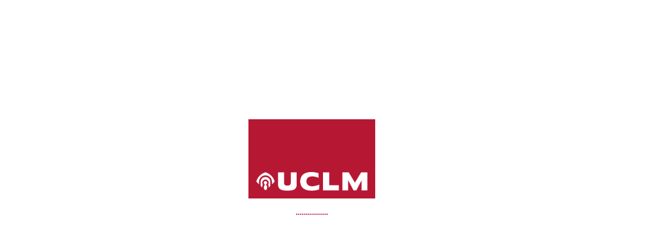

--- FILE ---
content_type: text/css
request_url: https://planea.apps.uclm.es/css/app.css
body_size: 3565
content:
.card-header-contenedor {
    background: #847f9c !important;
    color: #FFF !important;
}

.card-header-linea {
    background: #84a9b1 !important;
    color: #FFF !important;
}

.card-green-water {
    border: 1px solid #84a9b1 !important;
    border-radius: .25rem !important;
}

    .card-green-water > .card-header {
        background: #84a9b1 !important;
        color: #FFF !important;
        font-weight: 600 !important;
    }

.card-blue-dark {
    border: 1px solid #7063ab !important;
    border-radius: .25rem !important;
}

    .card-blue-dark > .card-header {
        background: #7063ab !important;
        color: #FFF !important;
        font-weight: 600 !important;
    }


.draggable, .drop-target {
    transition: all 0.2s ease;
}

.draggable {
    background-color: #b30033;
    color: #ffffff;
    border-radius: 5px;
    cursor: move;
    box-shadow: none;
    transition: background-color 0.2s, box-shadow 0.2s;
    width: 4rem;
    text-align: center;
}
 
.drag.drag-active > .draggable {
    background-color: #78AAD1;
    color: #ffffff;
    font-size: 1.1em;
    box-shadow: 5px 5px 15px rgba(0,0,0,0.2);
}

.drag[disable="true"] {
    pointer-events: none; /* Deshabilita todos los eventos del ratón */
    opacity: 0.5;
    cursor: not-allowed;
}

.drop-target {
    padding-top: 0.2em;
    padding-bottom: 0.2em;
    border-radius: 5px; /* Común para todos los estados */
    transition: background-color 0.3s, border 0.3s, opacity 0.3s; /* Común para todos los estados */
    cursor: pointer; /* Predeterminado, cambiará en estados inválidos */
}

    .drop[disable="true"] {
        pointer-events: none; /* Deshabilita todos los eventos del ratón */
        opacity: 0.5;
        cursor: not-allowed;
    }

.drop {
    display: flex;
    justify-content: center;
}

.drop.drop-active > .drop-target {
    background-color: #b5e2b2;
    opacity: 0.5;
    border: 3px dashed #35CD3F;
}

.drop.drop-invalid > .drop-target {
    background-color: #f5c2c7;
    opacity: 0.5;
    border: 3px dashed #FF1127;
}
    .drop.drop-active > .drop-target::before,
    .drop.drop-invalid > .drop-target::before {
        font-family: "Font Awesome 6 Free"; /* Asegúrate de tener la familia correcta */
        font-weight: 900; /* Necesario para los iconos sólidos */
        display: flex;
        justify-content: center;
        align-items: center; /* Añadir esta línea para centrar verticalmente */
        font-size: 1.5rem;
        color: inherit; /* Hereda el color del contenedor si es necesario */
        width: 100%; /* Ocupa todo el ancho del contenedor */
    }

.drop.drop-active > .drop-target::before {
    content: "\f058"; /* Icono correcto (check) */
    color: green;
}

.drop.drop-invalid > .drop-target::before {
    font-family: "Font Awesome 6 Free"; /* Cambio de familia para demostración, ajusta según el icono deseado */
    font-weight: 400; /* Peso para la familia Brands */
    content: "\f057"; /* Icono incorrecto (times) */
    color: red;
}

.drop.drop-active > .drop-target > [draggable="true"] {
    visibility: hidden;
}
.drop.drop-invalid > .drop-target > [draggable="true"] {
    visibility: hidden;
}

.fs-xs {
    font-size: 0.8em;
}

.fs-sm {
    font-size: 0.9em;
}

.fs-md {
    font-size: 1.1em;
}

.fs-lg {
    font-size: 1.3em;
}

.fs-xl {
    font-size: 1.6em;
}

.rz-paginator.rz-align-center {
    border-top: 1px solid #dadfe2;
}


--- FILE ---
content_type: text/css
request_url: https://planea.apps.uclm.es/Planea.Client.styles.css
body_size: 12449
content:
/* /Pages/Guia/Gestion/Detalle/GestionGuiaValidacion.razor.rz.scp.css */
/* /Pages/Guia/Gestion/Detalle/GestionGuiaWebPage.razor.rz.scp.css */
/* /Pages/Guia/Shared/Apdo01DatosGenerales/DatosGeneralesWeb.razor.rz.scp.css */
.info-box[b-74wesf722d] {
    background-color: #eaeaea;
    border-radius: 10px;
    padding: 20px 20px 0px 20px;
    margin-bottom: 20px;
}

.info-box h2[b-74wesf722d] {
    color: #9c1c1c;
    display: flex;
    align-items: center;
    font-size: 1.7rem;
}

.info-box h2 i[b-74wesf722d] {
    margin-right: 10px;
    font-size: 1.7rem;
}

a[b-74wesf722d] {
    color: #9c1c1c;
    text-decoration: none;
    transition: color 0.3s;
}

a:hover[b-74wesf722d] {
    color: #7b1515;
}

.info-box p i[b-74wesf722d] {
    color: #9c1c1c;
    margin-right: 10px;
    width: 18px;
}
/* /Pages/Guia/Shared/Apdo02Profesorado/GuiaProfesoradoDatosTutoriaWeb.razor.rz.scp.css */
.professor-card[b-hht4fxuju5] {
    background-color: #fff;
    border-radius: 10px;
    padding: 10px;
    box-shadow: 0 4px 8px rgba(0, 0, 0, 0.2);
}

.professor-card h5[b-hht4fxuju5] {
    color: #9c1c1c;
    display: flex;
    align-items: center;
    margin-bottom: 15px;
}

.professor-card h5 i[b-hht4fxuju5] {
    margin-right: 10px;
}

.professor-card p i[b-hht4fxuju5] {
    color: #9c1c1c;
    margin-right: 10px;
    width: 18px;
}
/* /Pages/Guia/Shared/Apdo02Profesorado/GuiaProfesoradoObservacionesWeb.razor.rz.scp.css */
/* /Pages/Guia/Shared/Apdo02Profesorado/GuiaProfesoradoWeb.razor.rz.scp.css */
.professor-card[b-507nri10vi] {
    background-color: #fff;
    border-radius: 10px;
    padding: 20px;
    margin-bottom: 20px;
    box-shadow: 0 4px 8px rgba(0, 0, 0, 0.2);
}

    .professor-card h3[b-507nri10vi] {
        color: #9c1c1c;
        display: flex;
        align-items: center;
        margin-bottom: 15px;
    }

        .professor-card h3 i[b-507nri10vi] {
            margin-right: 10px;
        }

    .professor-card p i[b-507nri10vi] {
        color: #9c1c1c;
        margin-right: 10px;
    }
/* /Pages/Guia/Shared/Apdo03RequisitosPrevios/RequisitosPreviosWeb.razor.rz.scp.css */
/* /Pages/Guia/Shared/Apdo06Temario/GuiaTemarioForm.razor.rz.scp.css */
/* /Pages/Guia/Shared/Apdo06Temario/GuiaTemarioWeb.razor.rz.scp.css */
ul[b-obzm1vttbo] {
    list-style: none;
    padding: 0;
    margin: 0;
}

    ul li[b-obzm1vttbo] {
        position: relative;
        padding: 0.5rem 20px;
        margin: 0.5rem 0.75rem;
        background-color: #e3e3e3;
        border-radius: 1rem;
        box-shadow: 0 4px 6px rgba(0, 0, 0, 0.1);
    }

    ul ul li[b-obzm1vttbo] {
        background-color: #ccc;
        padding-left: 20px;
    }
/* /Pages/Guia/Shared/Apdo07ActividadesFormativas/GuiaActividadesFormativasForm.razor.rz.scp.css */
/* /Pages/Guia/Shared/Apdo07ActividadesFormativas/GuiaActividadesFormativasListado.razor.rz.scp.css */
/* /Pages/Guia/Shared/Apdo07ActividadesFormativas/GuiaActividadesFormativasWeb.razor.rz.scp.css */
/* /Pages/Guia/Shared/Apdo08CriteriosEvaluacionObservaciones/GuiaCriteriosEvaluacionObservacionesForm.razor.rz.scp.css */
/* /Pages/Guia/Shared/Apdo08CriteriosEvaluacion/GuiaCriteriosEvaluacionForm.razor.rz.scp.css */
/* /Pages/Guia/Shared/Apdo08CriteriosEvaluacion/GuiaCriteriosEvaluacionListado.razor.rz.scp.css */
/* /Pages/Guia/Shared/Apdo09Bibliografia/GuiaBibliografiaWeb.razor.rz.scp.css */
/* /Pages/Guia/Web/GuiaWebPage.razor.rz.scp.css */
.info-box[b-i5m4dw5j1d] {
    background-color: #eaeaea;
    border-radius: 10px;
    padding: 20px;
    margin-bottom: 20px;
}

    .info-box h2[b-i5m4dw5j1d] {
        color: #9c1c1c;
        display: flex;
        align-items: center;
        font-size: 1.7rem;
    }

        .info-box h2 i[b-i5m4dw5j1d] {
            margin-right: 10px;
            font-size: 1.7rem;
        }
a[b-i5m4dw5j1d] {
    color: #9c1c1c;
    text-decoration: none;
    transition: color 0.3s;
}

    a:hover[b-i5m4dw5j1d] {
        color: #7b1515;
    }

.info-box p i[b-i5m4dw5j1d] {
    color: #9c1c1c;
    margin-right: 10px;
}
/* /Pages/Shared/ProfesoresListado.razor.rz.scp.css */
/* /Pages/Usuario/Mtto/UsuarioForm.razor.rz.scp.css */
/* /Shared/MainLayout.razor.rz.scp.css */
.page[b-537gg57ng8] {
    position: relative;
    display: flex;
    flex-direction: column;
}

.main[b-537gg57ng8] {
    flex: 1;
}

.sidebar[b-537gg57ng8] {
}

.top-row[b-537gg57ng8] {
    background-color: #f7f7f7;
    border-bottom: 1px solid #d6d5d5;
    justify-content: flex-end;
    height: 3.5rem;
    display: flex;
    align-items: center;
}

    .top-row[b-537gg57ng8]  a, .top-row .btn-link[b-537gg57ng8] {
        white-space: nowrap;
        margin-left: 1.5rem;
    }

    .top-row a:first-child[b-537gg57ng8] {
        overflow: hidden;
        text-overflow: ellipsis;
    }

@media (max-width: 767.98px) {
    .top-row:not(.auth)[b-537gg57ng8] {
        display: none;
    }

    .top-row.auth[b-537gg57ng8] {
        justify-content: space-between;
    }

    .top-row a[b-537gg57ng8], .top-row .btn-link[b-537gg57ng8] {
        margin-left: 0;
    }
}

@media (min-width: 768px) {
    .page[b-537gg57ng8] {
        flex-direction: row;
    }

    .sidebar[b-537gg57ng8] {
        width: 280px;
        height: 50vh;
        position: sticky;
        top: 0;
        margin-left: 20px;
        z-index: 1;
    }

        .sidebar .list-group[b-537gg57ng8] {
            /* min-width: 400px; */
            background-color: #212529;
            min-height: 60vh;
        }

    .top-row[b-537gg57ng8] {
        position: sticky;
        top: 0;
        z-index: 1;
    }

    .main > div[b-537gg57ng8] {
        padding-left: 2rem !important;
        padding-right: 1.5rem !important;
    }
}
/* /Shared/MainLayoutWebGuia.razor.rz.scp.css */
.page[b-wdeout4f9f] {
    position: relative;
    display: flex;
    flex-direction: column;
}

.main[b-wdeout4f9f] {
    flex: 1;
}

.sidebar[b-wdeout4f9f] {
}

.top-row[b-wdeout4f9f] {
    background-color: #f7f7f7;
    border-bottom: 1px solid #d6d5d5;
    justify-content: flex-end;
    height: 3.5rem;
    display: flex;
    align-items: center;
}

    .top-row[b-wdeout4f9f]  a, .top-row .btn-link[b-wdeout4f9f] {
        white-space: nowrap;
        margin-left: 1.5rem;
    }

    .top-row a:first-child[b-wdeout4f9f] {
        overflow: hidden;
        text-overflow: ellipsis;
    }

@media (max-width: 767.98px) {
    .top-row:not(.auth)[b-wdeout4f9f] {
        display: none;
    }

    .top-row.auth[b-wdeout4f9f] {
        justify-content: space-between;
    }

    .top-row a[b-wdeout4f9f], .top-row .btn-link[b-wdeout4f9f] {
        margin-left: 0;
    }
}

@media (min-width: 768px) {
    .page[b-wdeout4f9f] {
        flex-direction: row;
    }

    .sidebar[b-wdeout4f9f] {
        width: 280px;
        height: 50vh;
        position: sticky;
        top: 0;
        margin-left: 20px;
        z-index: 1;
    }

        .sidebar .list-group[b-wdeout4f9f] {
            /* min-width: 400px; */
            background-color: #212529;
            min-height: 60vh;
        }

    .top-row[b-wdeout4f9f] {
        position: sticky;
        top: 0;
        z-index: 1;
    }

    .main > div[b-wdeout4f9f] {
        padding-left: 2rem !important;
        padding-right: 1.5rem !important;
    }
}
/* /Shared/NavMenu.razor.rz.scp.css */
.navbar-toggler[b-vkz14mtr7c] {
    background-color: rgba(255, 255, 255, 0.1);
}

.top-row[b-vkz14mtr7c] {
    height: 3.5rem;
    background-color: rgba(0,0,0,0.4);
}

.navbar-brand[b-vkz14mtr7c] {
    font-size: 1.1rem;
}

.oi[b-vkz14mtr7c] {
    width: 2rem;
    font-size: 1.1rem;
    vertical-align: text-top;
    top: -2px;
}

.nav-item[b-vkz14mtr7c] {
    font-size: 0.9rem;
    padding-bottom: 0.5rem;
}

    .nav-item:first-of-type[b-vkz14mtr7c] {
        padding-top: 1rem;
    }

    .nav-item:last-of-type[b-vkz14mtr7c] {
        padding-bottom: 1rem;
    }

    .nav-item[b-vkz14mtr7c]  a {
        color: #d7d7d7;
        border-radius: 4px;
        height: 3rem;
        display: flex;
        align-items: center;
        line-height: 3rem;
    }

        .nav-item[b-vkz14mtr7c]  a.active {
            background-color: rgba(255,255,255,0.25);
            color: white;
        }

        .nav-item[b-vkz14mtr7c]  a:hover {
            background-color: rgba(255,255,255,0.1);
            color: white;
        }

@media (min-width: 641px) {
    .navbar-toggler[b-vkz14mtr7c] {
        display: none;
    }

    .collapse[b-vkz14mtr7c] {
        /* Never collapse the sidebar for wide screens */
        display: block;
    }
}
/* /Shared/UCLMComponents/UCLMAlert.razor.rz.scp.css */
#uclm-alert .rz-alert[b-gw2sxuetvx] {
    color: #686868 !important;
}

    #uclm-alert .rz-alert .rz-alert-item .rz-alert-message .rz-alert-title[b-gw2sxuetvx] {
        color: #686868 !important;
    }

    #uclm-alert .rz-alert .rz-alert-item .rz-alert-message .rz-alert-content[b-gw2sxuetvx] {
        color: #686868 !important;
    }

    #uclm-alert .rz-alert .rz-alert-xs .rz-alert-item .rz-alert-message .rz-alert-content[b-gw2sxuetvx] {
        font-size: 0.9rem !important;
    }
    #uclm-alert .rz-alert .rz-alert-sm .rz-alert-item .rz-alert-message .rz-alert-content[b-gw2sxuetvx] {
        font-size: 0.95rem !important;
    }
    #uclm-alert .rz-alert .rz-alert-md .rz-alert-item .rz-alert-message .rz-alert-content[b-gw2sxuetvx] {
        font-size: 1rem !important;
    }
    #uclm-alert .rz-alert .rz-alert-lg .rz-alert-item .rz-alert-message .rz-alert-content[b-gw2sxuetvx] {
        font-size: 1.05rem !important;
    }

    #uclm-alert .rz-alert .rz-alert-content p[b-gw2sxuetvx] {
        margin-top: 0 !important;
        margin-bottom: 0.5rem !important;
    }
/* /Shared/UCLMComponents/UCLMFieldset.razor.rz.scp.css */
/* /Shared/UCLMComponents/UCLMFormFilters.razor.rz.scp.css */
/* /Shared/UCLMComponents/UCLMGrid.razor.rz.scp.css */
/* /Shared/UCLMComponents/UCLMLoadingForm.razor.rz.scp.css */

.loading-bar-container[b-2860sc0tsx] {
    display: flex;
    justify-content: center;
    align-items: center;
    width: 100%;
    height: 50px;
}

.loading-bar-background[b-2860sc0tsx] {
    width: 80%;
    height: 20px;
    background-color: white;
    border: 2px solid #b30033;
    border-radius: 10px;
    overflow: hidden;
    position: relative;
}

.loading-bar-progress[b-2860sc0tsx] {
    width: 100%;
    height: 100%;
    background: linear-gradient(90deg, #b300337a, #d9d9db 50%, white 50%);
    background-size: 200% 100%;
    animation: progress-b-2860sc0tsx 2s linear infinite;
}

@keyframes progress-b-2860sc0tsx {
    0% {
        background-position: 100% 0;
    }

    100% {
        background-position: -100% 0;
    }
}
/* /Shared/UCLMComponents/UCLMTooltip.razor.rz.scp.css */
.tooltip-wrapper[b-ylon6qqm8d] {
    position: relative;
    display: inline-block;
    /*    border-bottom: 1px dotted black;
    cursor: help;*/
}

span[b-ylon6qqm8d] {
    visibility: hidden;
    position: absolute;
    width: 350px;
    bottom: 100%;
    left: 50%;
    margin-left: -60px;
    background-color: #363636;
    color: #fff;
    text-align: center;
    padding: 5px 5px;
    border-radius: 6px;
    z-index: 1002;
}

    span[b-ylon6qqm8d]::after {
        content: "";
        position: absolute;
        top: 100%;
        left: 10%;
        margin-left: -5px;
        border-width: 5px;
        border-style: solid;
        border-color: #555 transparent transparent transparent;
    }

/*.tooltip-wrapper:hover span {
    visibility: visible;
}*/

.tooltip-help-icon:hover ~ span[b-ylon6qqm8d] {
    visibility: visible;
}

.tooltip-help-icon:hover span[b-ylon6qqm8d] {
    visibility: visible;
}
/* /Shared/UCLMComponents/UCLMTree.razor.rz.scp.css */
/* treeComponentStyles.css */
.tree-list[b-tp9nxrri78] {
    padding-left: 1rem;
}

.tree-item[b-tp9nxrri78] {
    margin-bottom: 0.25rem;
}

.tree-icon[b-tp9nxrri78] {
    margin-right: 0.25rem; /* Espacio entre el ícono y el texto */
    width: 1.5rem;
}


--- FILE ---
content_type: text/javascript
request_url: https://planea.apps.uclm.es/js/app.js
body_size: 2731
content:
window.getTitle = () => {
    return document.title;
};

window.getWindowWidth = () => {
    return window.innerWidth;
};

window.removeAllKeyContainingWordSessionStorage = function (word) {
    // Itera sobre todas las claves del sessionStorage
    for (var i = 0; i < sessionStorage.length; i++) {
        var key = sessionStorage.key(i);

        // Verifica si la clave contiene la palabra clave
        if (key.includes(word)) {
            // Elimina la clave del sessionStorage
            sessionStorage.removeItem(key);
        }
    }
};

window.saveAsFile = function (fileName, contentType, byteBase64) {
    var link = document.createElement("a");
    link.download = fileName;
    link.href = "data:" + contentType + "; base64, " + byteBase64;
    document.body.appendChild(link);
    link.click();
    document.body.removeChild(link);
}

window.getHtmlFromElement = function (elementId) {
    var element = document.getElementById(elementId);
    if (element) {
        return element.outerHTML;
    }
    return null;
},

window.generatePdfFromHtml= async function (htmlContent) {
    const { jsPDF } = window.jspdf;
    const pdf = new jsPDF('p', 'mm', 'a4');
    const pdfWidth = pdf.internal.pageSize.getWidth();
    const pdfHeight = pdf.internal.pageSize.getHeight();
    const margins = {
        top: 20,
        bottom: 20,
        left: 20,
        right: 20
    };
    const usableWidth = pdfWidth - margins.left - margins.right;

    // Create a temporary container for the HTML content
    var container = document.createElement('div');
    container.style.width = usableWidth + 'mm';
    container.style.padding = `${margins.top}px ${margins.right}px ${margins.bottom}px ${margins.left}px`;
    container.innerHTML = htmlContent;
    document.body.appendChild(container);

    // Use html2canvas to render the container
    const canvas = await html2canvas(container, {
        scale: 2,
        useCORS: true
    });

    // Calculate the number of pages needed
    const imgData = canvas.toDataURL('image/png');
    const imgWidth = pdfWidth;
    const imgHeight = (canvas.height * imgWidth) / canvas.width;
    let heightLeft = imgHeight;
    let position = 0;

    while (heightLeft > 0) {
        pdf.addImage(imgData, 'PNG', margins.left, position + margins.top, imgWidth - margins.left - margins.right, imgHeight);
        heightLeft -= pdfHeight - margins.top - margins.bottom;
        position -= pdfHeight - margins.top - margins.bottom;
        if (heightLeft > 0) {
            pdf.addPage();
        }
    }

    pdf.save('document.pdf');

    // Clean up
    document.body.removeChild(container);
}

